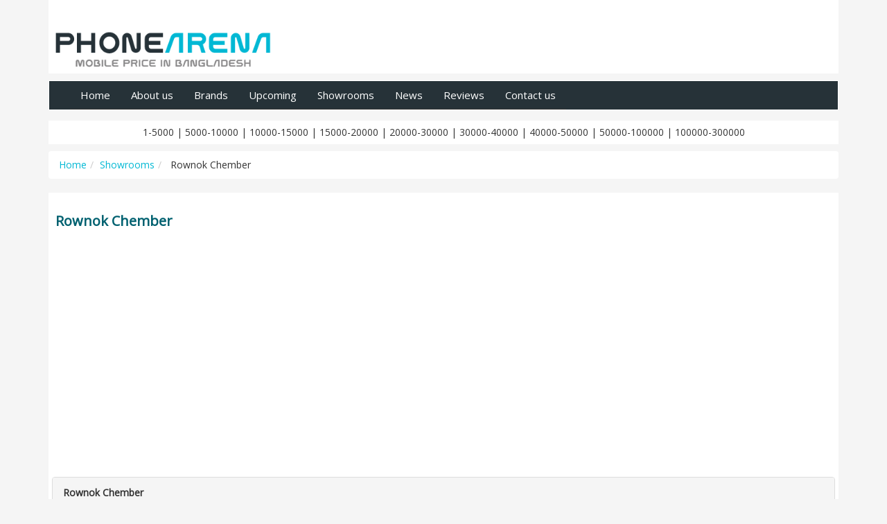

--- FILE ---
content_type: text/html; charset=UTF-8
request_url: https://www.phonearena.com.bd/showroom/rownok-chember-jessore/
body_size: 4130
content:

<!DOCTYPE HTML>
<html lang="en"> 
    
<head>
    
       	<title>Rownok Chember, Jessore, Bangladesh Dealer of Itel Phones</title>
	
    <!-- Meta -->
    <meta charset="utf-8">
    <meta name="description" content="Rownok Chember, Jessore, Bangladesh. Itel Showrooms / Authorized Outlets Dealer in Bangladesh" />
	<meta name="keywords" content="Itel showrooms in bangladesh, showroom address, smartphones showrooms, mobilephones showrooms, mobile phones showroom in bangladesh" />
	<meta http-equiv="content-type" content="text/html; charset=UTF-8">
	<meta http-equiv="X-UA-Compatible" content="IE=edge" />
	<meta http-equiv="X-DNS-Prefetch-Control" content="on" />
	<meta name="Googlebot" content="all" />
	<meta http-equiv="imagetoolbar" content="no" />
	<meta name="robots" content="index, follow" />
	<meta name="copyright" content="Copyright &copy; Phonearena.com.bd" />
	<meta name="owner" content="Phonearena.com.bd" />
	<meta name="revisit-after" content="2 days" />
	<meta http-equiv="Pragma" content="no-cache" />
  <meta name="viewport" content="width=device-width, initial-scale=1.0">

  <meta name="msvalidate.01" content="1F310F8B577F752CC413BE6973B9B5D0" />
  <meta name="p:domain_verify" content="6bf38a55a2e672bf7dd1101dcbc3606e"/>
    <!-- End Meta -->

<!-- Global site tag (gtag.js) - Google Analytics -->
<script async src="https://www.googletagmanager.com/gtag/js?id=UA-130790176-1"></script>
<script>
  window.dataLayer = window.dataLayer || [];
  function gtag(){dataLayer.push(arguments);}
  gtag('js', new Date());

  gtag('config', 'UA-130790176-1');
</script>

    <!-- End Meta -->
    

    <link rel="canonical" href="https://www.phonearena.com.bd/showroom/rownok-chember-jessore/" />

    <!-- CSS Global Compulsory -->
    <link rel="stylesheet" href="https://www.phonearena.com.bd/css/bootstrap.min.css">
    
    <link rel="stylesheet" href="https://www.phonearena.com.bd/css/style.css">
    
    <link rel="stylesheet" href="https://cdnjs.cloudflare.com/ajax/libs/font-awesome/4.7.0/css/font-awesome.min.css">
    
<link href="https://fonts.googleapis.com/css2?family=Open+Sans&display=swap" rel="stylesheet"> 
	<!-- jQuery library -->
	<script src="https://www.phonearena.com.bd/js/jquery.min.js"></script>
	<!-- Latest compiled JavaScript -->
	<script src="https://www.phonearena.com.bd/js/bootstrap.min.js"></script>

	<link href="https://www.phonearena.com.bd/images/fevi.ico" rel='icon' type='image/x-icon'/>

 </head>
   
   <body>

<div class="container">

         <div class="area">
<div class="row">
<br>
      <div class="col-sm-4">
        <a href="https://www.phonearena.com.bd" title="Phonearena Bangladesh" > 
<img src="https://www.phonearena.com.bd/images/logo.png" width="320" alt="Phonearena Bangladesh"></a>
      </div>


 <div class="col-sm-8">

 </div>

  </div>  </div>



<div class="row">
<div class="top_header_menu">
<nav class="navbar navbar-inverse">
  <div class="container-fluid">
    <div class="navbar-header">
      <button type="button" class="navbar-toggle" data-toggle="collapse" data-target="#myNavbar">
        <span class="icon-bar"></span>
        <span class="icon-bar"></span>
        <span class="icon-bar"></span>                        
      </button>
      <a class="navbar-brand visible-xs-block" href="#">MENU</a>
    </div>
    <div class="collapse navbar-collapse" id="myNavbar">
      <div id="header_menu">
      <ul class="nav navbar-nav">
        
	         <li><a href="https://www.phonearena.com.bd">Home</a></li>
	         <li><a href="https://www.phonearena.com.bd/about-us/">About us</a></li>
	         <li><a href="https://www.phonearena.com.bd/brands/">Brands</a></li>
	         <li><a href="https://www.phonearena.com.bd/upcoming-phones/">Upcoming</a></li>

	         <li><a href="https://www.phonearena.com.bd/showrooms/">Showrooms</a></li>
	         <li><a href="https://www.phonearena.com.bd/news/">News</a></li>
	         <li><a href="https://www.phonearena.com.bd/reviews/">Reviews</a></li>
	
	         <li><a href="https://www.phonearena.com.bd/contact-us/">Contact us</a></li>

      </ul>
      </div>
    </div>
  </div>
</nav></div></div>





    <div class="visible-xs">
        <div id="title">Brands</div>
        <div id="left_menu">
        <select class="form-control" onchange="document.location.href=this.options[this.selectedIndex].value;" style="border-radius: 0px;">
            <option value="">Select Brands</option>
                    
             <option value="https://www.phonearena.com.bd/alcatel/"> Alcatel </option>
                    
             <option value="https://www.phonearena.com.bd/apple/"> Apple </option>
                    
             <option value="https://www.phonearena.com.bd/asus/"> Asus </option>
                    
             <option value="https://www.phonearena.com.bd/benco/"> Benco </option>
                    
             <option value="https://www.phonearena.com.bd/blackview/"> Blackview </option>
                    
             <option value="https://www.phonearena.com.bd/blu/"> BLU </option>
                    
             <option value="https://www.phonearena.com.bd/cubot/"> Cubot </option>
                    
             <option value="https://www.phonearena.com.bd/doogee/"> Doogee </option>
                    
             <option value="https://www.phonearena.com.bd/fairphone/"> Fairphone </option>
                    
             <option value="https://www.phonearena.com.bd/fire-boltt/"> Fire Boltt </option>
                    
             <option value="https://www.phonearena.com.bd/geo-phone/"> Geo Phone </option>
                    
             <option value="https://www.phonearena.com.bd/gionee/"> Gionee </option>
                    
             <option value="https://www.phonearena.com.bd/google-phone/"> Google </option>
                    
             <option value="https://www.phonearena.com.bd/hmd/"> HMD </option>
                    
             <option value="https://www.phonearena.com.bd/honor/"> Honor </option>
                    
             <option value="https://www.phonearena.com.bd/huawei/"> Huawei </option>
                    
             <option value="https://www.phonearena.com.bd/infinix/"> Infinix </option>
                    
             <option value="https://www.phonearena.com.bd/itel/"> Itel </option>
                    
             <option value="https://www.phonearena.com.bd/lava/"> Lava </option>
                    
             <option value="https://www.phonearena.com.bd/lenovo/"> Lenovo </option>
                    
             <option value="https://www.phonearena.com.bd/meizu/"> MEIZU </option>
                    
             <option value="https://www.phonearena.com.bd/motorola/"> Motorola </option>
                    
             <option value="https://www.phonearena.com.bd/nio/"> NIO </option>
                    
             <option value="https://www.phonearena.com.bd/nokia/"> Nokia </option>
                    
             <option value="https://www.phonearena.com.bd/nothing-phones/"> Nothing </option>
                    
             <option value="https://www.phonearena.com.bd/oneplus/"> OnePlus </option>
                    
             <option value="https://www.phonearena.com.bd/oppo/"> Oppo </option>
                    
             <option value="https://www.phonearena.com.bd/oukitel/"> Oukitel </option>
                    
             <option value="https://www.phonearena.com.bd/polestar/"> Polestar </option>
                    
             <option value="https://www.phonearena.com.bd/realme/"> Realme </option>
                    
             <option value="https://www.phonearena.com.bd/samsung/"> Samsung </option>
                    
             <option value="https://www.phonearena.com.bd/sony/"> Sony </option>
                    
             <option value="https://www.phonearena.com.bd/symphony/"> Symphony </option>
                    
             <option value="https://www.phonearena.com.bd/t-mobile/"> T-Mobile </option>
                    
             <option value="https://www.phonearena.com.bd/tcl/"> TCL </option>
                    
             <option value="https://www.phonearena.com.bd/tecno/"> Tecno </option>
                    
             <option value="https://www.phonearena.com.bd/ulefone/"> Ulefone </option>
                    
             <option value="https://www.phonearena.com.bd/umidigi/"> Umidigi </option>
                    
             <option value="https://www.phonearena.com.bd/vivo/"> Vivo </option>
                    
             <option value="https://www.phonearena.com.bd/walton/"> Walton </option>
                    
             <option value="https://www.phonearena.com.bd/xiaomi/"> Xiaomi </option>
                    
             <option value="https://www.phonearena.com.bd/zte/"> ZTE </option>
                    </select>
        </div>
        
        
</div>




<div class="area" align="center">
<a href="https://www.phonearena.com.bd/price-range/1-5000/"> 1-5000</a> |
<a href="https://www.phonearena.com.bd/price-range/5000-10000/"> 5000-10000</a> |
<a href="https://www.phonearena.com.bd/price-range/10000-15000/"> 10000-15000</a> |
<a href="https://www.phonearena.com.bd/price-range/15000-20000/"> 15000-20000</a> |
<a href="https://www.phonearena.com.bd/price-range/20000-30000/"> 20000-30000</a> |
<a href="https://www.phonearena.com.bd/price-range/30000-40000/"> 30000-40000</a> |
<a href="https://www.phonearena.com.bd/price-range/40000-50000/"> 40000-50000</a> |
<a href="https://www.phonearena.com.bd/price-range/50000-100000/"> 50000-100000</a> |
<a href="https://www.phonearena.com.bd/price-range/100000-300000/"> 100000-300000</a>
</div>
    <div class="row">
  

            <div class="col-xs-12 col-sm-12">
            <ol class='breadcrumb'><li><a href='https://www.phonearena.com.bd'>Home</a>
  </li><li><a href='https://www.phonearena.com.bd/showrooms/'>Showrooms</a>
  </li><li> Rownok Chember</li></ol>
            <div class="area">
<h1 class="myview">Rownok Chember</h1>
<br>
<script async src="https://pagead2.googlesyndication.com/pagead/js/adsbygoogle.js?client=ca-pub-8126572432664118"
     crossorigin="anonymous"></script>
<!-- phonearenabd_rsp_all -->
<ins class="adsbygoogle"
     style="display:block"
     data-ad-client="ca-pub-8126572432664118"
     data-ad-slot="9450767815"
     data-ad-format="auto"
     data-full-width-responsive="true"></ins>
<script>
     (adsbygoogle = window.adsbygoogle || []).push({});
</script><br>

<div id="post">

					
				<div class="panel panel-default">
				  <!-- Default panel contents -->
				  <div class="panel-heading"><b>Rownok Chember</b></div>
				  <div class="panel-body">
				    <p>
				    3rd Floor, Shop No-1, M.K Road, Jessore<br>
				    Jessore, Bangladesh

				    </p>
				  </div>

				  <!-- List group -->
				  <ul class="list-group">
				     <li class="list-group-item"><b>Phones:</b> 01878-104205</li>				     				     				     				     <li class="list-group-item"><b>Brands:</b> Itel</li>				     
				  </ul>
				</div>

		</div>
</div>



<br><br>
<script async src="https://pagead2.googlesyndication.com/pagead/js/adsbygoogle.js?client=ca-pub-8126572432664118"
     crossorigin="anonymous"></script>
<!-- phonearenabd_rsp_all -->
<ins class="adsbygoogle"
     style="display:block"
     data-ad-client="ca-pub-8126572432664118"
     data-ad-slot="9450767815"
     data-ad-format="auto"
     data-full-width-responsive="true"></ins>
<script>
     (adsbygoogle = window.adsbygoogle || []).push({});
</script><br><br>






<div class="area">
<div class="myview">New Added Showroom address</div>
<div id="posts">

<table border="1" class="table">
			<tr><th>Name</th><th>Location</th><th>Details</th></tr>

			
			<tr><td>Carlcare M/S. Sardar Enterprise</td><td>Bagerhat</td><td align="center">
			<a href="https://www.phonearena.com.bd/showroom/carlcare-ms-sardar-enterprise-bagerhat/" title="Carlcare M/S. Sardar Enterprise showroom address in Bagerhat, Bangladesh">Details</a>
			</td></tr>



					
			<tr><td>Carlcare Barisal</td><td>Barisal</td><td align="center">
			<a href="https://www.phonearena.com.bd/showroom/carlcare-barishal/" title="Carlcare Barisal showroom address in Barisal, Bangladesh">Details</a>
			</td></tr>



					
			<tr><td>Carlcare M/S Masuk Enterprise</td><td>Bhola</td><td align="center">
			<a href="https://www.phonearena.com.bd/showroom/carlcare-ms-masuk-enterprise-bhola/" title="Carlcare M/S Masuk Enterprise showroom address in Bhola, Bangladesh">Details</a>
			</td></tr>



					
			<tr><td>Green Plaza</td><td>Rajshahi</td><td align="center">
			<a href="https://www.phonearena.com.bd/showroom/green-plaza-rajshahi/" title="Green Plaza showroom address in Rajshahi, Bangladesh">Details</a>
			</td></tr>



					
			<tr><td>Jabed Bhaban</td><td>Dinajpur</td><td align="center">
			<a href="https://www.phonearena.com.bd/showroom/jabed-bhaban-dinajpur/" title="Jabed Bhaban showroom address in Dinajpur, Bangladesh">Details</a>
			</td></tr>



					
			<tr><td>Rownok Chember</td><td>Jessore</td><td align="center">
			<a href="https://www.phonearena.com.bd/showroom/rownok-chember-jessore/" title="Rownok Chember showroom address in Jessore, Bangladesh">Details</a>
			</td></tr>



					
			<tr><td>Carlcare K.S.S Telecom</td><td>Kushtia</td><td align="center">
			<a href="https://www.phonearena.com.bd/showroom/carlcare-kss-telecom-kushtia/" title="Carlcare K.S.S Telecom showroom address in Kushtia, Bangladesh">Details</a>
			</td></tr>



					
			<tr><td>MS Telecom</td><td>Mymensingh</td><td align="center">
			<a href="https://www.phonearena.com.bd/showroom/ms-telecom-mymensingh/" title="MS Telecom showroom address in Mymensingh, Bangladesh">Details</a>
			</td></tr>



					
			<tr><td>Carlcare Bogra</td><td>Bogra</td><td align="center">
			<a href="https://www.phonearena.com.bd/showroom/carlcare-bogra/" title="Carlcare Bogra showroom address in Bogra, Bangladesh">Details</a>
			</td></tr>



					
			<tr><td>Jonony Mansion</td><td>Rangpur</td><td align="center">
			<a href="https://www.phonearena.com.bd/showroom/jonony-mansion-rangpur/" title="Jonony Mansion showroom address in Rangpur, Bangladesh">Details</a>
			</td></tr>



					
			<tr><td>Mamun Telecom</td><td>Kishoreganj</td><td align="center">
			<a href="https://www.phonearena.com.bd/showroom/mamun-telecom-kishorganj/" title="Mamun Telecom showroom address in Kishoreganj, Bangladesh">Details</a>
			</td></tr>



					
			<tr><td>Carlcare Satata Mobile and Computer</td><td>Brahmanbaria</td><td align="center">
			<a href="https://www.phonearena.com.bd/showroom/carlcare-satata-mobile-and-computer-brahmanbaria/" title="Carlcare Satata Mobile and Computer showroom address in Brahmanbaria, Bangladesh">Details</a>
			</td></tr>



					
			<tr><td>Shanghita Bhaban</td><td>Dhaka</td><td align="center">
			<a href="https://www.phonearena.com.bd/showroom/shanghita-bhaban-dhaka/" title="Shanghita Bhaban showroom address in Dhaka, Bangladesh">Details</a>
			</td></tr>



					
			<tr><td>Carlcare Badda</td><td>Dhaka</td><td align="center">
			<a href="https://www.phonearena.com.bd/showroom/carlcare-badda-dhaka/" title="Carlcare Badda showroom address in Dhaka, Bangladesh">Details</a>
			</td></tr>



					
			<tr><td>Smart Zone</td><td>Dhaka</td><td align="center">
			<a href="https://www.phonearena.com.bd/showroom/smart-zone-saver-dhaka/" title="Smart Zone showroom address in Dhaka, Bangladesh">Details</a>
			</td></tr>



					
			<tr><td>Rajib Telecom</td><td>Rajshahi</td><td align="center">
			<a href="https://www.phonearena.com.bd/showroom/rajib-telecom-rajshahi/" title="Rajib Telecom showroom address in Rajshahi, Bangladesh">Details</a>
			</td></tr>



					
			<tr><td>Mahir Mobile</td><td>Sylhet</td><td align="center">
			<a href="https://www.phonearena.com.bd/showroom/mahir-mobile-showroom-sylhet/" title="Mahir Mobile showroom address in Sylhet, Bangladesh">Details</a>
			</td></tr>



					
			<tr><td>Evan Enterprise</td><td>Chittagong</td><td align="center">
			<a href="https://www.phonearena.com.bd/showroom/evan-enterprise-chittagong/" title="Evan Enterprise showroom address in Chittagong, Bangladesh">Details</a>
			</td></tr>



					
			<tr><td>Khan Telecom</td><td>Rangpur</td><td align="center">
			<a href="https://www.phonearena.com.bd/showroom/khan-telecom-rangpur/" title="Khan Telecom showroom address in Rangpur, Bangladesh">Details</a>
			</td></tr>



					
			<tr><td>S.M Business Point</td><td>Jhalokati</td><td align="center">
			<a href="https://www.phonearena.com.bd/showroom/sm-business-point-jhalokati/" title="S.M Business Point showroom address in Jhalokati, Bangladesh">Details</a>
			</td></tr>



					
			<tr><td>S.S Telecom</td><td>Bogra</td><td align="center">
			<a href="https://www.phonearena.com.bd/showroom/ss-telecom-bogra/" title="S.S Telecom showroom address in Bogra, Bangladesh">Details</a>
			</td></tr>



					
			<tr><td>Shahin Telecom & Computer</td><td>Rajshahi</td><td align="center">
			<a href="https://www.phonearena.com.bd/showroom/shahin-telecom-and-computer-bagmara-rajshahi/" title="Shahin Telecom & Computer showroom address in Rajshahi, Bangladesh">Details</a>
			</td></tr>



					
			<tr><td>Mi Store Smart Cafe CEPZ</td><td>Chittagong</td><td align="center">
			<a href="https://www.phonearena.com.bd/showroom/mi-store-smart-cafe-cepz-chittagong/" title="Mi Store Smart Cafe CEPZ showroom address in Chittagong, Bangladesh">Details</a>
			</td></tr>



					
			<tr><td>Madaripur Online Mobile Shop</td><td>Madaripur</td><td align="center">
			<a href="https://www.phonearena.com.bd/showroom/madaripur-online-mobile-shop-madaripur/" title="Madaripur Online Mobile Shop showroom address in Madaripur, Bangladesh">Details</a>
			</td></tr>



					
			<tr><td>Rich Communications</td><td>Panchagarh</td><td align="center">
			<a href="https://www.phonearena.com.bd/showroom/rich-communications-panchagarh/" title="Rich Communications showroom address in Panchagarh, Bangladesh">Details</a>
			</td></tr>



					</table>
</div>
</div>

  

            </div>
         </div>
 </div>


	<div id="footer">
	<div id="footer_top" class="col-xs-12">
	    <div class="container">
		<div class="col-sm-6">
	<div class="hidden-xs">
			<div class="title">About us</div>
<p>Phonearena is one of the most comprehensive and up-to-date mobile phone information website. 
Our mission is to keep our readers informed about latest phone specifications, news and reviews.
- If you would like to share a thought with us which you feel would add to the relevance of the site for you, do email us at info@phonearena.com.bd
</p>
				<div id="clear"></div>
								</div>
								
	<div class="title">Pages</div>
	
				<a href="https://www.phonearena.com.bd">Home</a> | 
				<a href="https://www.phonearena.com.bd/about-us/">About</a> |
				<a href="https://www.phonearena.com.bd/privacy-policy/">Privacy Policy</a> | 
				<a href="https://www.phonearena.com.bd/tos/">Terms</a> |
				<a href="https://www.phonearena.com.bd/contact-us/">Contact</a> |
				<a href="https://www.phonearena.com.bd/sitemap.xml">Sitemap</a>
		</div>
		<div class="col-sm-6">

<div class="title">Address</div>
<i class="fa fa-web"></i> phonearena.com.bd<br>
<i class="fa fa-home"></i> Rajshahi. Bangladesh.<br>
<i class="fa fa-envelope"></i> Email: <a href="mailto:info@phonearena.com.bd">info@phonearena.com.bd</a>
<br>

<div class="title">Notes:</div>
We Dont Sale Any Mobile Phone, We are not any Mobile Phone Showroom, We just a Website, related to Mobile Phone in Bangladesh.
		 </div>
		</div>

	</div>
</div>


	<div id="footer_bottom" class="col-xs-12">
	    <div class="container">
			<div class="pull-left">&copy; 2026 Phonearena.com.bd</div>
		<div class="pull-right">
				<p> Now 87 visitors online<br></p>    
	</div>
		</div>
</div>
   </body>
</html>

--- FILE ---
content_type: text/html; charset=utf-8
request_url: https://www.google.com/recaptcha/api2/aframe
body_size: 268
content:
<!DOCTYPE HTML><html><head><meta http-equiv="content-type" content="text/html; charset=UTF-8"></head><body><script nonce="iqe2YqEgCjFWeD3cVZhxFA">/** Anti-fraud and anti-abuse applications only. See google.com/recaptcha */ try{var clients={'sodar':'https://pagead2.googlesyndication.com/pagead/sodar?'};window.addEventListener("message",function(a){try{if(a.source===window.parent){var b=JSON.parse(a.data);var c=clients[b['id']];if(c){var d=document.createElement('img');d.src=c+b['params']+'&rc='+(localStorage.getItem("rc::a")?sessionStorage.getItem("rc::b"):"");window.document.body.appendChild(d);sessionStorage.setItem("rc::e",parseInt(sessionStorage.getItem("rc::e")||0)+1);localStorage.setItem("rc::h",'1768374113029');}}}catch(b){}});window.parent.postMessage("_grecaptcha_ready", "*");}catch(b){}</script></body></html>